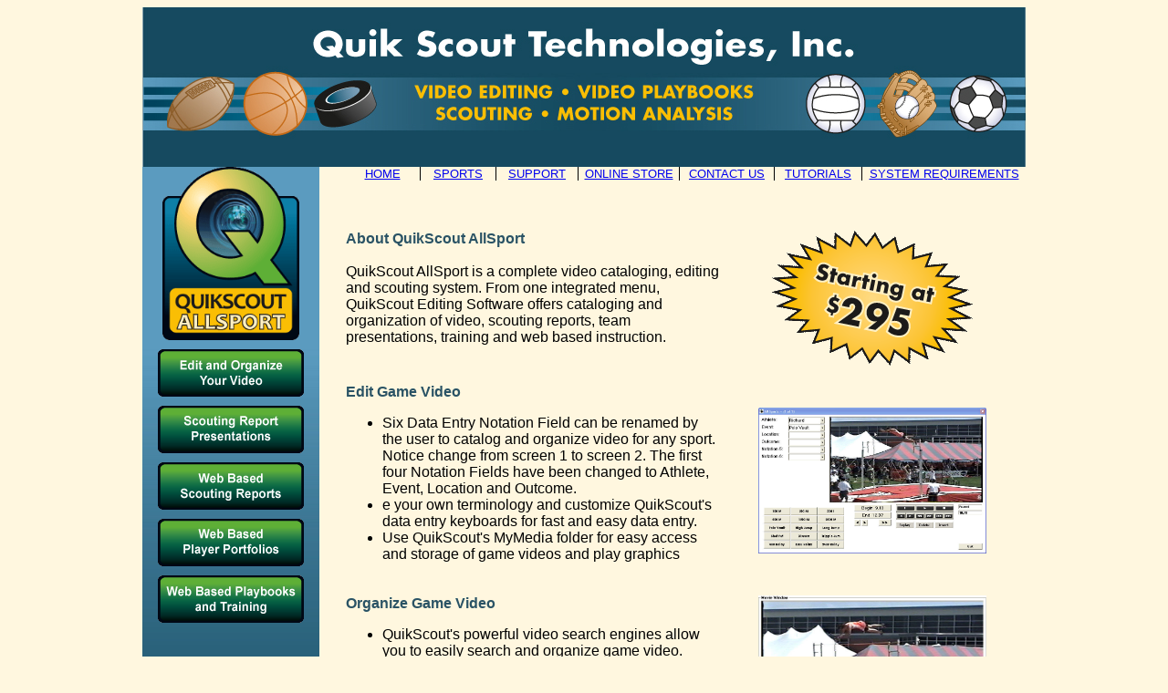

--- FILE ---
content_type: text/html; charset=utf-8
request_url: http://quikscout.com/VideoEditing.aspx?sport=AllSport
body_size: 24998
content:


<!DOCTYPE html PUBLIC "-//W3C//DTD XHTML 1.0 Transitional//EN" "http://www.w3.org/TR/xhtml1/DTD/xhtml1-transitional.dtd">
<html xmlns="http://www.w3.org/1999/xhtml" xml:lang="en">
    <head><title>Quik Scout Technologies</title>
        <style type="text/css">
            .style1
            {
                font-size: small;
            }
        </style>
    </head>

    <body style="background-color:#FFF7DF">
        <table width="968px" align="center"  cellspacing="0" cellpadding="0">
            <tr><td><img src="Images/HomePage/QSTheader2013.jpg" id="Img1" alt="QuikScout Logo" border="0" /></td></tr>
            <tr><td>
    <form method="post" action="./VideoEditing.aspx?sport=AllSport" id="form1">
<div class="aspNetHidden">
<input type="hidden" name="__VIEWSTATE" id="__VIEWSTATE" value="/[base64]/7p2+ui1vZUQTmdWY=" />
</div>

<div class="aspNetHidden">

	<input type="hidden" name="__VIEWSTATEGENERATOR" id="__VIEWSTATEGENERATOR" value="86621DA6" />
</div>
    <table width="968px" align="center" cellspacing="0" cellpadding="0">
        <tr>
            <td align="center" rowspan="3" width="229px" 
                style="background-image: url('Images/FootballPage/QSTweb_sidebar2011.jpg')" 
                valign="top">
                <table width="100%" cellspacing="0" cellpadding="0">
                    <tr><td align="center"><img id="MainContent_imgLogo" alt="QuikScout Logo" src="Images/AllSportPage/QSallsportlogo.gif" style="width:150px;" /></td></tr>
                    <tr><td style="font-size: xx-small">&nbsp;</td></tr>
                    <tr><td align="center"><a href="#Edit"><img src="Images/FootballPage/QST_EOYVbutton.gif" alt="EditButton" border="0" /></a></td></tr>
                    <tr><td style="font-size: xx-small">&nbsp;</td></tr>
                    <tr><td align="center"><a href="#Present"><img src="Images/FootballPage/QST_SRPbutton.gif" alt="Reports" border="0" /></a></td></tr>
                    <tr><td style="font-size: xx-small">&nbsp;</td></tr>
                    <tr><td align="center"><a href="#WebBasedScouting"><img src="Images/FootballPage/QST_WBSRbutton.gif" alt="Reports" border="0" /></a></td></tr>
                    <tr><td style="font-size: xx-small">&nbsp;</td></tr>
                    <tr><td align="center"><a href="#PlayerPortfolio"><img src="Images/FootballPage/QST_WBPPbutton.gif" alt="Reports" border="0" /></a></td></tr>
                    <tr><td style="font-size: xx-small">&nbsp;</td></tr>
                    <tr><td align="center"><a href="#WebBasedPlaybook"><img src="Images/FootballPage/QST_WBPTbutton.gif" alt="Reports" border="0" /></a></td></tr>
                </table>    
            </td>
            
            <td align="center" width="50px" valign="top" bgcolor="#FFF7DF">&nbsp;</td>
            
            <td width="746px" valign="top" align="left" bgcolor="#FFF7DF">
                <table width="746px" border="0" cellpadding="0" cellspacing="0" style="font-size: x-small; font-family: Arial, Helvetica, sans-serif">
                    <tr><td width="11%" align="center" class="style1" 
                            style="border-right-style: solid; border-right-width: thin; border-right-color: #000000;">
                            <a id="MainContent_HyperLink4" href="Default.aspx" style="font-family:Arial;">HOME</a>
                        </td>
                        <td width="11%" align="center" class="style1" 
                            style="border-right-style: solid; border-right-width: thin; border-right-color: #000000">
                            <a id="MainContent_HyperLink5" href="QSVideo.aspx" style="font-family:Arial;">SPORTS</a>
                        </td>
                        <td width="12%" align="center" class="style1" 
                            style="border-right-style: solid; border-right-width: thin; border-right-color: #000000">
                            <a id="MainContent_HyperLink6" href="Support.aspx" style="font-family:Arial;">SUPPORT</a>
                        </td>
                        <td width="15%" align="center" class="style1" 
                            style="border-right-style: solid; border-right-width: thin; border-right-color: #000000">
                            <a id="MainContent_HyperLink7" href="http://shop.quikscout.com" target="_blank" style="font-family:Arial;">ONLINE STORE</a>
                        </td>
                        <td width="14%" align="center" class="style1"
                            style="border-right-style: solid; border-right-width: thin; border-right-color: #000000">
                            <a id="MainContent_HyperLink8" href="About.aspx" style="font-family:Arial;">CONTACT US</a>
                        </td>
                        <td width="13%" align="center" class="style1" 
                            style="border-right-style: solid; border-right-width: thin; border-right-color: #000000">
                            <a id="MainContent_HyperLink1" href="Tutorials.aspx" style="font-family:Arial;">TUTORIALS</a>
                        </td>
                        <td width="24%" align="center" class="style1">
                            <a id="MainContent_HyperLink2" href="SystemRequirements.aspx" style="font-family:Arial;">SYSTEM REQUIREMENTS</a>
                        </td>
                    </tr>
            
                    </table>
                <br />
                <br />
                <br />
                <table cellspacing="1" cellpadding="0" style="width: 100%; font-family:Arial; font-size:Medium" border="0">
                    <tr>
                        <td align="left" valign="top">
                            <span id="MainContent_lblAboutHeader" style="color:#2A5365;font-weight:bold;">About QuikScout AllSport</span>
                            <br /><br />
                            <span id="MainContent_lblAboutText">QuikScout AllSport is a complete video cataloging, editing and scouting system. From one integrated menu, QuikScout Editing Software offers cataloging and organization of video, scouting reports, team presentations, training and web based instruction.</span>
                        </td>
                        <td align="center" valign="middle">
                            <img id="MainContent_imgStarburst" src="Images/Starbursts/QS295_burst.gif" alt="Starburst" />
                        </td>
                    </tr>

                    <tr><td>&nbsp;</td></tr>

                    <tr>
                        <td align="left" valign="top">
                            <span id="MainContent_Label3" style="color:#2A5365;font-weight:bold;"><a name="Edit">Edit Game Video</a></span>
                            <br />
                            <ul>
                                <li><span id="MainContent_lblEditGameVideoBullet1">Six Data Entry Notation Field can be renamed by the user to catalog and organize video for any sport.  Notice change from screen 1 to screen 2.  The first four Notation Fields have been changed to Athlete, Event, Location and Outcome.</span></li>
                                <li><span id="MainContent_lblEditGameVideoBullet2">e your own terminology and customize QuikScout's data entry keyboards for fast and easy data entry.</span></li>
                                <li><span id="MainContent_lblEditGameVideoBullet3">Use QuikScout's MyMedia folder for easy access and storage of game videos and play graphics</span></li>
                            </ul>
                        </td>

                        <td width="45%" align="center">
                            <a id="MainContent_hypDataEntryScreen" href="Images/AllSportPage/DataEntry.jpg" target="_blank" style="display:inline-block;color:#FFF7DF;border-width:0px;border-style:None;"><img id="MainContent_imgDataEntryScreen" alt="Data Entry Screen" src="Images/AllSportPage/DataEntry2.jpg" style="width:250px;" /></a>
                        </td>
                    </tr>

                    <tr><td colspan="2">&nbsp;</td></tr>

                    <tr>
                        <td align="left" valign="top">
                            <span id="MainContent_Label7" style="color:#2A5365;font-weight:bold;">Organize Game Video</span>
                            <br />
                            <ul>
                                <li><span id="MainContent_Label8">QuikScout's powerful video search engines allow you to easily search and organize game video.</span><br /></li>
                                <li><span id="MainContent_Label9">After making an edit save the clips you would like to use in your presentation to the Video Library or the QuikScout Filmroom.</span></li>
                            </ul>
                        </td>
                        <td align="center">
                            <a id="MainContent_hypOrganizeGameVideo" href="Images/AllSportPage/VideoEdits.jpg" target="_blank" style="display:inline-block;color:#FFF7DF;border-width:0px;border-style:None;"><img id="MainContent_imgOrganzieGameVideo" alt="Organize Game Video" src="Images/AllSportPage/VideoEdits.jpg" style="width:250px;" /></a>
                        </td>
                    </tr>

                    <tr><td colspan="2">&nbsp;</td></tr>
                    <tr><td colspan="2"><hr width="90%" /></td></tr>
                    <tr><td colspan="2">&nbsp;</td></tr>

                    <tr>
                        <td align="left" valign="top">
                            <span id="MainContent_Label10" style="color:#2A5365;font-weight:bold;"><a name="Present">Present Your Scouting Report from the Filmroom</a></span>
                            <br />
                            <ul>
                                <li><span id="MainContent_Label11">The QuikScout Filmroom automatically organizes video clips for more efficient presentations during team meetings.</span><br /></li>
                                <li><span id="MainContent_Label12">Video thumbnails of each edited play appear on the left side of the screen allowing for more efficient navigation and team viewing.</span></li>
                            </ul>
                        </td>

                        <td align="center">
                            <a id="MainContent_hypFilmroom" href="Images/AllSportPage/Filmroom.jpg" target="_blank" style="display:inline-block;color:#FFF7DF;border-width:0px;border-style:None;"><img id="MainContent_imgFilmroom" alt="Filmroom" src="Images/AllSportPage/Filmroom.jpg" style="width:250px;" /></a>
                        </td>
                    </tr>

                    <tr><td colspan="2">&nbsp;</td></tr>
                    <tr><td colspan="2"><hr width="90%" /></td></tr>
                    <tr><td colspan="2">&nbsp;</td></tr>

                    <tr>
                        <td align="left" valign="top">
                            <span id="MainContent_Label1" style="color:#2A5365;font-weight:bold;"><a name="Present">Create Custom Scouting Report Presentations</a></span>
                            <br />
                            <ul>
                                <li><span id="MainContent_Label2">Select video clips that have been saved to the QuikScout video library.</span><br /></li>
                                <li><span id="MainContent_Label4">On the same screen, import and attach a play diagram.</span></li>
                                <li><span id="MainContent_Label6">Compare two video clips or a video clip and animation side-by-side.</span></li>
                                <li><span id="MainContent_Label5">Add notes identifying player and team responsibilites.</span></li>
                            </ul>
                        </td>

                        <td align="center">
                            <a id="MainContent_hypDesign" href="Images/AllSportPage/Design.jpg" target="_blank" style="display:inline-block;color:#FFF7DF;border-width:0px;border-style:None;"><img id="MainContent_imgDesign" alt="Design" src="Images/AllSportPage/Design.jpg" style="width:250px;" /></a>
                        </td>
                    </tr>

                    <tr><td colspan="2">&nbsp;</td></tr>
                    <tr><td colspan="2"><hr width="90%" /></td></tr>
                    <tr><td colspan="2">&nbsp;</td></tr>

                    <tr>
                        <td align="left" valign="top">
                            <span id="MainContent_Label13" style="color:#2A5365;font-weight:bold;"><a name="WebBasedScouting">Use Interactive White Boards to Present your Scouting Reports</a></span>
                            <br /><br />
                            <span id="MainContent_Label14">Coaches can take full advantage of QuikScout's integration with Interactive White Boards and touch to resize text, graphic images and video clips for each page of their presentation.  Coach Bruce Cobleigh of Harrison High School and popular Glazier Football Clinic speaker had this to say about QuikScout Football:</span>
                            <br /><br />
                            <span id="MainContent_Label15" style="font-style:italic;">"I could never create presentations like this before. I would have to keep my text and graphics seperate. I would have to wait until the end of my presenation to show my video clips. With QuikScout Football, I can present everything in it's proper sequence."</span>
                        </td>

                        <td align="center">
                            <a id="MainContent_hypWhiteBoard1" href="Images/AllSportPage/smartboard_Allsport2.gif" target="_blank" style="display:inline-block;color:#FFF7DF;border-width:0px;border-style:None;"><img id="MainContent_imgWhiteBoard1" alt="Design" src="Images/AllSportPage/smartboard_Allport1.gif" style="width:250px;" /></a>
                            <br />
                            
                        </td>
                    </tr>

                    <tr><td colspan="2">&nbsp;</td></tr>
                    <tr><td colspan="2"><hr width="90%" /></td></tr>
                    <tr><td colspan="2">&nbsp;</td></tr>

                    <tr>
                        <td align="left" valign="top" colspan="2">
                            <span id="MainContent_Label23" style="color:#2A5365;font-weight:bold;">Create a Webcast for Players and Fans (Coming Soon!)</span>
                            <br />
                            <ul>
                                <li><span id="MainContent_Label24">Following each game on an unsecured portion of the website, upload post-game team video that will be shared with booster club members, students and fans.</span><br /></li>
                                <li><span id="MainContent_Label25">On the website's homepage, there is a space for up to twelve businesses to have their messages associated with the post game video.</span></li>
                                <li><span id="MainContent_Label26">Participating businesses will not only capture the attention of high school athletes, parents and fans for an entire season, tehy will also help provide coaches with championship winning software and extra dollars for their sports teams.</span></li>
                            </ul>
                        </td>
                    </tr>




                    <tr><td colspan="2">&nbsp;</td></tr>
                    <tr><td colspan="2"><hr width="90%" /></td></tr>
                    <tr><td colspan="2">&nbsp;</td></tr>

                    <tr>
                        <td align="left" valign="top">
                            <span id="MainContent_Label16" style="color:#2A5365;font-weight:bold;"><a name="PlayerPortfolio">Create Web Based Player Portfolios</a></span>
                            <br />
                            <ul>
                                <li><span id="MainContent_Label17">Six template options will help organize and prepare each player's information for uploading to the team website.</span><br /></li>
                                <li><span id="MainContent_Label18">Portfolios can include a mix of photos and videos clips next to personal game descriptions that coincide with images or video.</span></li>
                                <li><span id="MainContent_Label19">Once your portfolio has been uploaded to the website, links can be emailed to family, friends and college recruiters.</span></li>
                            </ul>
                        </td>

                        <td align="center">
                            <a id="MainContent_hypPlayerPortfolio" href="Images/FootballPage/QuikScoutPlayer.gif" target="_blank" style="display:inline-block;color:#FFF7DF;border-width:0px;border-style:None;"><img id="MainContent_imgPlayerPortfolio" alt="Filmroom" src="Images/FootballPage/QuikScoutPlayer.gif" style="width:250px;" /></a>
                        </td>
                    </tr>

                    <tr><td colspan="2">&nbsp;</td></tr>
                    <tr><td colspan="2"><hr width="90%" /></td></tr>
                    <tr><td colspan="2">&nbsp;</td></tr>
                    

                    <tr>
                        <td align="left" valign="top">
                            <span id="MainContent_Label20" style="color:#2A5365;font-weight:bold;"><a name="WebBasedPlaybook">Create Web Based Playbooks and Training Tutorials</a></span>
                            <br />
                            <ul>
                                <li><span id="MainContent_Label21">Create interactive video playbooks and training tutorials that can be uploaded to the team website.</span><br /></li>
                                <li><span id="MainContent_Label22">Players can access and study the training lessons and playbooks from home.</span></li>
                            </ul>
                            <br />
                            <center>
                                <span id="MainContent_Label27">For more info including two demo videos, Video<br>Playbook has a page of it's own, check it out here:</span>
                                <br />
                                <br />
                                <a id="MainContent_HyperLink3" href="VideoPlaybook.aspx" style="font-size:Medium;font-weight:bold;">Video Playbook</a>
                            </center>
                        </td>

                        <td align="center" rowspan="3">
                            <a id="MainContent_hypWebBasedPlaybooks" href="Images/AllSportPage/WebBasedTraining2.gif" target="_blank" style="display:inline-block;color:#FFF7DF;border-width:0px;border-style:None;"><img id="MainContent_imgWebBasedPlaybooks" alt="Web Based Playbooks" src="Images/AllSportPage/WebBasedTraining2.gif" style="width:250px;" /></a>
                        </td>
                    </tr>

                    <tr><td>&nbsp;</td></tr>

                    <tr>
                        <td align="center">
                            <span id="MainContent_Label29">Do you teach? See how Video Playbook has<br>been adopted by teachers and students.</span>
                            <br />
                            <br />
                            <a id="MainContent_HyperLink9" href="http://www.quikscout.com/pdfs/qstlearningnetwork_trifold061411.pdf" style="font-size:Medium;font-weight:bold;">QST Learning Network</a>
                        </td>
                    </tr>

                    <tr><td colspan="2">&nbsp;</td></tr>
                    <tr><td colspan="2"><hr width="90%" /></td></tr>
                    <tr><td colspan="2">&nbsp;</td></tr>


                    <tr>
                        <td align="left" valign="top">
                            <span id="MainContent_Label28" style="color:#2A5365;font-weight:bold;"><a name="WebBasedPlaybook">Improve an Athlete's Performance with Motion Analysis</a></span>
                                <ul>
                                    <li><span id="MainContent_Label31">Synchronize video clips to compare and study an athlete's technique against the model</span></li>
                                    <li><span id="MainContent_Label32">Break down passing or kicking technique and study critical stages in steps, plant and release points</span></li>
                                    <li><span id="MainContent_Label33">Analyze weightlifting technique to improve performance and recude the risk of injury</span></li>
                                </ul>
                                <br />
                                <br />
                                <center>
                                    <span id="MainContent_lblWindowsOnly" style="color:Red;font-size:11pt;font-weight:bold;">*QuikScout Software is a Windows Software Package</span>
                                </center>
                                <br />
                                <br />
                                <center>
                                    <a id="MainContent_HyperLink20" href="http://shop.quikscout.com" style="color:#0000CC;font-family:Arial;font-size:Medium;font-weight:bold;">Buy Now at the Online Store!</a>
                                </center>
                            </td>
                            
                            <td style="text-align: center">
                                <a id="MainContent_HyperLink17" href="Images/FootballPage/inMotion_Passing.jpg" target="_blank" style="display:inline-block;color:#FFF7DF;border-width:0px;border-style:None;"><img alt="inMotion Passing" 
                                    src="Images/FootballPage/inMotion_Passing.jpg" width="250" />
                                </a>
                                
                                <br />
                            
                                <a id="MainContent_HyperLink18" href="Images/FootballPage/inMotion_Weights.jpg" target="_blank" style="display:inline-block;color:#FFF7DF;border-width:0px;border-style:None;"><img alt="inMotion_Weights" 
                                    src="Images/FootballPage/inMotion_Weights.jpg" width="250" />
                                </a>
                            </td>
                        </tr>
                    </table>
                </td>
            </tr>
        </table>
    </form>
</td></tr>
            
            <tr><td><img src="Images/HomePage/QSTwebfooter_txt_2011.jpg" alt="Footer" /></td></tr>
        </table>
    </body>
</html>

